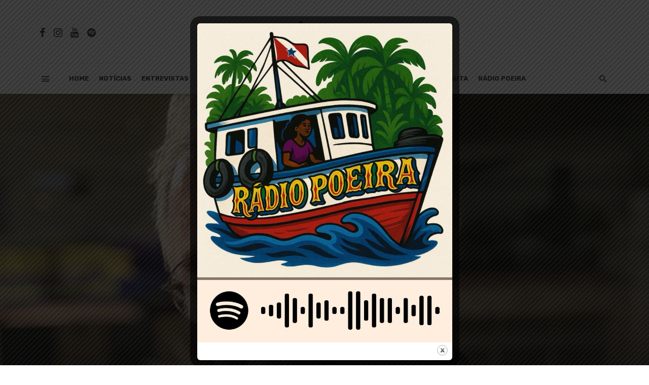

--- FILE ---
content_type: text/html; charset=utf-8
request_url: https://www.google.com/recaptcha/api2/aframe
body_size: 265
content:
<!DOCTYPE HTML><html><head><meta http-equiv="content-type" content="text/html; charset=UTF-8"></head><body><script nonce="LekW5VCsR7epmncLcmnl7A">/** Anti-fraud and anti-abuse applications only. See google.com/recaptcha */ try{var clients={'sodar':'https://pagead2.googlesyndication.com/pagead/sodar?'};window.addEventListener("message",function(a){try{if(a.source===window.parent){var b=JSON.parse(a.data);var c=clients[b['id']];if(c){var d=document.createElement('img');d.src=c+b['params']+'&rc='+(localStorage.getItem("rc::a")?sessionStorage.getItem("rc::b"):"");window.document.body.appendChild(d);sessionStorage.setItem("rc::e",parseInt(sessionStorage.getItem("rc::e")||0)+1);localStorage.setItem("rc::h",'1768954825141');}}}catch(b){}});window.parent.postMessage("_grecaptcha_ready", "*");}catch(b){}</script></body></html>